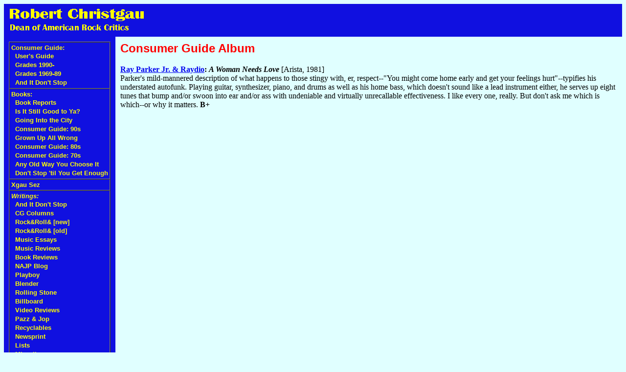

--- FILE ---
content_type: text/html; charset=ISO-8859-1
request_url: https://robertchristgau.com/get_album.php?id=5595
body_size: 1651
content:
<!DOCTYPE HTML PUBLIC "-//W3C//DTD HTML 4.01 Transitional//EN">
<html>
<head>
<meta http-equiv="Content-Type" content="text/html; charset=ISO-8859-1">
<link rel=stylesheet href="/rxgau.css" type="text/css">
<meta name="robots" content="INDEX,FOLLOW">
<title>Robert Christgau: Album: Ray Parker Jr. & Raydio: A Woman Needs Love</title>
</head>
<body bgcolor="#e0ffff">
<table width="100%" border=0 cellspacing=0 cellpadding=10>
<tr><td colspan=2 bgcolor="#1010e0">
<p><a class=xlnk href="/"><img class=xlnk src="/rxgau.gif" width=287 height=47 alt="Robert Christgau: Dean of American Rock Critics"></a></p>
</td></tr>
<tr><td bgcolor="#1010e0" valign=top>
<table cellspacing=0 cellpadding=3 border=1>
<tr><td class=xlnk nowrap><a class=xlnk href="/cg.php">Consumer Guide:</a><br>
&nbsp;&nbsp;<a class="xlnk" href="/xg/web/cgusers.php">User's Guide</a><br>
&nbsp;&nbsp;<a class="xlnk" href="/xg/bk-cg90/grades-90s.php">Grades 1990-</a><br>
&nbsp;&nbsp;<a class="xlnk" href="/xg/bk-cg70/grades.php">Grades 1969-89</a><br>
&nbsp;&nbsp;<a class="xlnk" href="https://robertchristgau.substack.com/">And It Don't Stop</a><br>
<tr><td class=xlnk nowrap><a class=xlnk href="/books.php">Books:</a><br>
&nbsp;&nbsp;<a class="xlnk" href="/bk-bkreps.php">Book Reports</a><br>
&nbsp;&nbsp;<a class="xlnk" href="/bk-isitya.php">Is It Still Good to Ya?</a><br>
&nbsp;&nbsp;<a class="xlnk" href="/bk-goitc.php">Going Into the City</a><br>
&nbsp;&nbsp;<a class="xlnk" href="/bk-cg90s.php">Consumer Guide: 90s</a><br>
&nbsp;&nbsp;<a class="xlnk" href="/bk-guaw.php">Grown Up All Wrong</a><br>
&nbsp;&nbsp;<a class="xlnk" href="/bk-cg80s.php">Consumer Guide: 80s</a><br>
&nbsp;&nbsp;<a class="xlnk" href="/bk-cg70s.php">Consumer Guide: 70s</a><br>
&nbsp;&nbsp;<a class="xlnk" href="/bk-aow.php">Any Old Way You Choose It</a><br>
&nbsp;&nbsp;<a class="xlnk" href="/bk-fest.php">Don't Stop 'til You Get Enough</a><br>
<tr><td class=xlnk nowrap><a class=xlnk href="/xgausez.php">Xgau Sez</a></td></tr>
<tr><td class=xlnk nowrap><em class=lnk>Writings:</em><br>
&nbsp;&nbsp;<a class="xlnk" href="/xg/dontstop/index.php">And It Don't Stop</a><br>
&nbsp;&nbsp;<a class="xlnk" href="/xg/cg/index.php">CG Columns</a><br>
&nbsp;&nbsp;<a class="xlnk" href="/xg/bn/index.php">Rock&amp;Roll&amp;&nbsp;[new]</a><br>
&nbsp;&nbsp;<a class="xlnk" href="/xg/rock/index.php">Rock&amp;Roll&amp;&nbsp;[old]</a><br>
&nbsp;&nbsp;<a class="xlnk" href="/xg/music/index.php">Music Essays</a><br>
&nbsp;&nbsp;<a class="xlnk" href="/xg/cdrev/index.php">Music Reviews</a><br>
&nbsp;&nbsp;<a class="xlnk" href="/xg/bkrev/index.php">Book Reviews</a><br>
&nbsp;&nbsp;<a class="xlnk" href="/xg/najp/index.php">NAJP Blog</a><br>
&nbsp;&nbsp;<a class="xlnk" href="/xg/play/index.php">Playboy</a><br>
&nbsp;&nbsp;<a class="xlnk" href="/xg/bl/index.php">Blender</a><br>
&nbsp;&nbsp;<a class="xlnk" href="/xg/rs/index.php">Rolling Stone</a><br>
&nbsp;&nbsp;<a class="xlnk" href="/xg/bb/index.php">Billboard</a><br>
&nbsp;&nbsp;<a class="xlnk" href="/xg/vr/index.php">Video Reviews</a><br>
&nbsp;&nbsp;<a class="xlnk" href="/xg/pnj/index.php">Pazz &amp; Jop</a><br>
&nbsp;&nbsp;<a class="xlnk" href="/xg/recyc/index.php">Recyclables</a><br>
&nbsp;&nbsp;<a class="xlnk" href="/xg/news/index.php">Newsprint</a><br>
&nbsp;&nbsp;<a class="xlnk" href="/xg/list/index.php">Lists</a><br>
&nbsp;&nbsp;<a class="xlnk" href="/xg/misc/index.php">Miscellany</a><br>
<tr><td class=xlnk nowrap><a class=xlnk href="/biblio.php">Bibliography</a></td></tr>
<tr><td class=xlnk nowrap><a class=xlnk href="/xg/npr/index.php">NPR</a></td></tr>
<tr><td class=xlnk nowrap><em class=lnk>Web Site:</em><br>
&nbsp;&nbsp;<a class="xlnk" href="/index.php">Home</a><br>
&nbsp;&nbsp;<a class="xlnk" href="/map.php">Site Map</a><br>
&nbsp;&nbsp;<a class="xlnk" href="/contact.php">Contact</a><br>
&nbsp;&nbsp;<a class="xlnk" href="/newest.php">What's New?</a><br>
&nbsp;&nbsp;<a class="xlnk" href="/rss.php"><img src="/images/rss-button-12.jpg">&nbsp;&nbsp;RSS</a><br>
<tr><td class=xlnk nowrap><em class=lnk>Social Media:</em><br>
&nbsp;&nbsp;<a class="xlnk" href="https://substack.com/@robertchristgau?">Substack</a><br>
&nbsp;&nbsp;<a class="xlnk" href="https://bsky.app/profile/did:plc:jw6pxdbvxz2jkjkk5w6bofx5">Bluesky</a><br>
&nbsp;&nbsp;<a class="xlnk" href="https://x.com/rxgau">[Twitter]</a><br>
<tr><td class=xlnk nowrap><em class=lnk>Carola Dibbell:</em><br>
&nbsp;&nbsp;<a class="xlnk" href="http://caroladibbell.com/">Carola's Website</a><br>
&nbsp;&nbsp;<a class="xlnk" href="/u/cd/">Archive</a><br>
<tr><td class=xlnk><a class=xlnk href="/get_artist.php">CG Search:</a>
<form method=get action="/get_artist.php">
<input type=text name=name size=15>
</form></tr>
<tr><td class=xlnk><a class="xlnk" href="https://google.com/search">Google Search:</a>
<form method="get" action="https://google.com/search" target="_blank">
<input type="hidden" name="sitesearch" value="robertchristgau.com">
<input type="text" name="q" size="15" maxlength="255">
</form></tr>
</table>
</td><td valign=top width="100%">
<!-- end standard header -->


<h2>Consumer Guide Album</h2>

<p><b><a href="get_artist.php?name=Ray+Parker+Jr.+%26+Raydio">Ray Parker Jr. &amp; Raydio</a>: <i>A Woman Needs Love</i></b> [Arista, 1981]<br />
Parker's mild-mannered description of what happens to those stingy with, er, respect--"You might come home early and get your feelings hurt"--typifies his understated autofunk. Playing guitar, synthesizer, piano, and drums as well as his home bass, which doesn't sound like a lead instrument either, he serves up eight tunes that bump and/or swoon into ear and/or ass with undeniable and virtually unrecallable effectiveness. I like every one, really. But don't ask me which is which--or why it matters.
<b>B+</b></p>

<!-- begin standard footer -->
</td>
</table>
</body>
</html>
